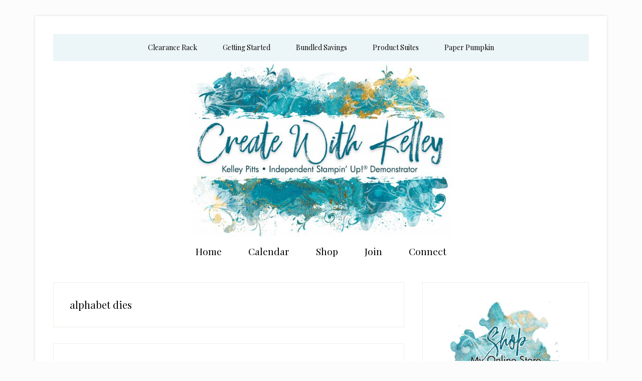

--- FILE ---
content_type: text/html; charset=UTF-8
request_url: https://createwithkelley.com/tag/alphabet-dies/
body_size: 15358
content:
<!DOCTYPE html>
<html lang="en-US">
<head >
<meta charset="UTF-8" />
<meta name="viewport" content="width=device-width, initial-scale=1" />
<meta name='robots' content='index, follow, max-image-preview:large, max-snippet:-1, max-video-preview:-1' />

<!-- Social Warfare v4.5.6 https://warfareplugins.com - BEGINNING OF OUTPUT -->
<style>
	@font-face {
		font-family: "sw-icon-font";
		src:url("https://createwithkelley.com/wp-content/plugins/social-warfare/assets/fonts/sw-icon-font.eot?ver=4.5.6");
		src:url("https://createwithkelley.com/wp-content/plugins/social-warfare/assets/fonts/sw-icon-font.eot?ver=4.5.6#iefix") format("embedded-opentype"),
		url("https://createwithkelley.com/wp-content/plugins/social-warfare/assets/fonts/sw-icon-font.woff?ver=4.5.6") format("woff"),
		url("https://createwithkelley.com/wp-content/plugins/social-warfare/assets/fonts/sw-icon-font.ttf?ver=4.5.6") format("truetype"),
		url("https://createwithkelley.com/wp-content/plugins/social-warfare/assets/fonts/sw-icon-font.svg?ver=4.5.6#1445203416") format("svg");
		font-weight: normal;
		font-style: normal;
		font-display:block;
	}
</style>
<!-- Social Warfare v4.5.6 https://warfareplugins.com - END OF OUTPUT -->


	<!-- This site is optimized with the Yoast SEO plugin v26.7 - https://yoast.com/wordpress/plugins/seo/ -->
	<title>alphabet dies Archives - CreateWithKelley - Kelley Pitts, Stampin&#039; Up! Demonstrator</title>
	<link rel="canonical" href="https://createwithkelley.com/tag/alphabet-dies/" />
	<meta property="og:locale" content="en_US" />
	<meta property="og:type" content="article" />
	<meta property="og:title" content="alphabet dies Archives - CreateWithKelley - Kelley Pitts, Stampin&#039; Up! Demonstrator" />
	<meta property="og:url" content="https://createwithkelley.com/tag/alphabet-dies/" />
	<meta property="og:site_name" content="CreateWithKelley - Kelley Pitts, Stampin&#039; Up! Demonstrator" />
	<meta property="og:image" content="https://createwithkelley.com/wp-content/uploads/2019/06/HeaderFinal-700x482.jpg" />
	<meta property="og:image:width" content="700" />
	<meta property="og:image:height" content="482" />
	<meta property="og:image:type" content="image/jpeg" />
	<meta name="twitter:card" content="summary_large_image" />
	<script type="application/ld+json" class="yoast-schema-graph">{"@context":"https://schema.org","@graph":[{"@type":"CollectionPage","@id":"https://createwithkelley.com/tag/alphabet-dies/","url":"https://createwithkelley.com/tag/alphabet-dies/","name":"alphabet dies Archives - CreateWithKelley - Kelley Pitts, Stampin&#039; Up! Demonstrator","isPartOf":{"@id":"https://createwithkelley.com/#website"},"primaryImageOfPage":{"@id":"https://createwithkelley.com/tag/alphabet-dies/#primaryimage"},"image":{"@id":"https://createwithkelley.com/tag/alphabet-dies/#primaryimage"},"thumbnailUrl":"https://createwithkelley.com/wp-content/uploads/2024/09/Stampin-Up®-Potions-Spells-CWK-Card-1-t.jpeg","breadcrumb":{"@id":"https://createwithkelley.com/tag/alphabet-dies/#breadcrumb"},"inLanguage":"en-US"},{"@type":"ImageObject","inLanguage":"en-US","@id":"https://createwithkelley.com/tag/alphabet-dies/#primaryimage","url":"https://createwithkelley.com/wp-content/uploads/2024/09/Stampin-Up®-Potions-Spells-CWK-Card-1-t.jpeg","contentUrl":"https://createwithkelley.com/wp-content/uploads/2024/09/Stampin-Up®-Potions-Spells-CWK-Card-1-t.jpeg","width":900,"height":900},{"@type":"BreadcrumbList","@id":"https://createwithkelley.com/tag/alphabet-dies/#breadcrumb","itemListElement":[{"@type":"ListItem","position":1,"name":"Home","item":"https://createwithkelley.com/"},{"@type":"ListItem","position":2,"name":"alphabet dies"}]},{"@type":"WebSite","@id":"https://createwithkelley.com/#website","url":"https://createwithkelley.com/","name":"CreateWithKelley - Kelley Pitts, Stampin&#039; Up! Demonstrator","description":"As a Stampin&#039; Up! independent demonstrator since 2005, I thoroughly enjoy stamping! I love designing and creating cards, projects and gifts for friends, family and customers. My goal of discovering multiple ways to share the creative process, samples and techniques to inspire YOU is a FUN challenge!","potentialAction":[{"@type":"SearchAction","target":{"@type":"EntryPoint","urlTemplate":"https://createwithkelley.com/?s={search_term_string}"},"query-input":{"@type":"PropertyValueSpecification","valueRequired":true,"valueName":"search_term_string"}}],"inLanguage":"en-US"}]}</script>
	<!-- / Yoast SEO plugin. -->


<link rel='dns-prefetch' href='//fonts.googleapis.com' />
<link rel="alternate" type="application/rss+xml" title="CreateWithKelley - Kelley Pitts, Stampin&#039; Up! Demonstrator &raquo; Feed" href="https://createwithkelley.com/feed/" />
<link rel="alternate" type="application/rss+xml" title="CreateWithKelley - Kelley Pitts, Stampin&#039; Up! Demonstrator &raquo; Comments Feed" href="https://createwithkelley.com/comments/feed/" />
<link rel="alternate" type="application/rss+xml" title="CreateWithKelley - Kelley Pitts, Stampin&#039; Up! Demonstrator &raquo; alphabet dies Tag Feed" href="https://createwithkelley.com/tag/alphabet-dies/feed/" />
<style id='wp-img-auto-sizes-contain-inline-css' type='text/css'>
img:is([sizes=auto i],[sizes^="auto," i]){contain-intrinsic-size:3000px 1500px}
/*# sourceURL=wp-img-auto-sizes-contain-inline-css */
</style>
<link rel='stylesheet' id='social-warfare-block-css-css' href='https://createwithkelley.com/wp-content/plugins/social-warfare/assets/js/post-editor/dist/blocks.style.build.css?ver=6.9' type='text/css' media='all' />
<link rel='stylesheet' id='lifestyle-pro-css' href='https://createwithkelley.com/wp-content/themes/lifestyle-pro/style.css?ver=3.2.4' type='text/css' media='all' />
<style id='lifestyle-pro-inline-css' type='text/css'>


		a,
		.archive-pagination li a:focus,
		.archive-pagination li a:hover,
		.archive-pagination li.active a,
		.entry-title a:focus,
		.entry-title a:hover {
			color: #098199;
		}

		@media only screen and (max-width: 800px) {
			.menu-toggle:focus,
			.menu-toggle:hover,
			.sub-menu-toggle:focus,
			.sub-menu-toggle:hover {
				color: #098199;
			}
		}

		

		button,
		input[type="button"],
		input[type="reset"],
		input[type="submit"],
		.button,
		.entry-content .button,
		.lifestyle-pro-home .content .widget-title,
		.nav-secondary,
		.site-footer,
		.site-header {
			background-color: #fccd83;
			color: #000000;
		}

		.site-description,
		.site-footer a,
		.site-header .menu-toggle,
		.site-header .sub-menu-toggle,
		.site-header .widget-area a,
		.site-header .widget-area,
		.site-header .widget-title,
		.site-title a,
		.site-title a:focus,
		.site-title a:hover {
			color: #000000;
		}

		.site-footer a:focus,
		.site-footer a:hover,
		.site-header .menu-toggle:focus,
		.site-header .menu-toggle:hover,
		.site-header .sub-menu-toggle:focus,
		.site-header .sub-menu-toggle:hover {
			color: #464646;
		}

		@media only screen and (max-width: 767px) {

			.site-header .genesis-nav-menu .current-menu-item > a,
			.site-header .genesis-responsive-menu .sub-menu a {
				color: #000000;
			}

			.site-header .genesis-responsive-menu a:focus,
			.site-header .genesis-responsive-menu a:hover,
			.site-header .genesis-responsive-menu .current-menu-item > a:hover,
			.site-header .genesis-responsive-menu .sub-menu a:focus,
			.site-header .genesis-responsive-menu .sub-menu a:hover {
				color: #464646;
			}
		}

		
/*# sourceURL=lifestyle-pro-inline-css */
</style>
<style id='wp-emoji-styles-inline-css' type='text/css'>

	img.wp-smiley, img.emoji {
		display: inline !important;
		border: none !important;
		box-shadow: none !important;
		height: 1em !important;
		width: 1em !important;
		margin: 0 0.07em !important;
		vertical-align: -0.1em !important;
		background: none !important;
		padding: 0 !important;
	}
/*# sourceURL=wp-emoji-styles-inline-css */
</style>
<style id='wp-block-library-inline-css' type='text/css'>
:root{--wp-block-synced-color:#7a00df;--wp-block-synced-color--rgb:122,0,223;--wp-bound-block-color:var(--wp-block-synced-color);--wp-editor-canvas-background:#ddd;--wp-admin-theme-color:#007cba;--wp-admin-theme-color--rgb:0,124,186;--wp-admin-theme-color-darker-10:#006ba1;--wp-admin-theme-color-darker-10--rgb:0,107,160.5;--wp-admin-theme-color-darker-20:#005a87;--wp-admin-theme-color-darker-20--rgb:0,90,135;--wp-admin-border-width-focus:2px}@media (min-resolution:192dpi){:root{--wp-admin-border-width-focus:1.5px}}.wp-element-button{cursor:pointer}:root .has-very-light-gray-background-color{background-color:#eee}:root .has-very-dark-gray-background-color{background-color:#313131}:root .has-very-light-gray-color{color:#eee}:root .has-very-dark-gray-color{color:#313131}:root .has-vivid-green-cyan-to-vivid-cyan-blue-gradient-background{background:linear-gradient(135deg,#00d084,#0693e3)}:root .has-purple-crush-gradient-background{background:linear-gradient(135deg,#34e2e4,#4721fb 50%,#ab1dfe)}:root .has-hazy-dawn-gradient-background{background:linear-gradient(135deg,#faaca8,#dad0ec)}:root .has-subdued-olive-gradient-background{background:linear-gradient(135deg,#fafae1,#67a671)}:root .has-atomic-cream-gradient-background{background:linear-gradient(135deg,#fdd79a,#004a59)}:root .has-nightshade-gradient-background{background:linear-gradient(135deg,#330968,#31cdcf)}:root .has-midnight-gradient-background{background:linear-gradient(135deg,#020381,#2874fc)}:root{--wp--preset--font-size--normal:16px;--wp--preset--font-size--huge:42px}.has-regular-font-size{font-size:1em}.has-larger-font-size{font-size:2.625em}.has-normal-font-size{font-size:var(--wp--preset--font-size--normal)}.has-huge-font-size{font-size:var(--wp--preset--font-size--huge)}.has-text-align-center{text-align:center}.has-text-align-left{text-align:left}.has-text-align-right{text-align:right}.has-fit-text{white-space:nowrap!important}#end-resizable-editor-section{display:none}.aligncenter{clear:both}.items-justified-left{justify-content:flex-start}.items-justified-center{justify-content:center}.items-justified-right{justify-content:flex-end}.items-justified-space-between{justify-content:space-between}.screen-reader-text{border:0;clip-path:inset(50%);height:1px;margin:-1px;overflow:hidden;padding:0;position:absolute;width:1px;word-wrap:normal!important}.screen-reader-text:focus{background-color:#ddd;clip-path:none;color:#444;display:block;font-size:1em;height:auto;left:5px;line-height:normal;padding:15px 23px 14px;text-decoration:none;top:5px;width:auto;z-index:100000}html :where(.has-border-color){border-style:solid}html :where([style*=border-top-color]){border-top-style:solid}html :where([style*=border-right-color]){border-right-style:solid}html :where([style*=border-bottom-color]){border-bottom-style:solid}html :where([style*=border-left-color]){border-left-style:solid}html :where([style*=border-width]){border-style:solid}html :where([style*=border-top-width]){border-top-style:solid}html :where([style*=border-right-width]){border-right-style:solid}html :where([style*=border-bottom-width]){border-bottom-style:solid}html :where([style*=border-left-width]){border-left-style:solid}html :where(img[class*=wp-image-]){height:auto;max-width:100%}:where(figure){margin:0 0 1em}html :where(.is-position-sticky){--wp-admin--admin-bar--position-offset:var(--wp-admin--admin-bar--height,0px)}@media screen and (max-width:600px){html :where(.is-position-sticky){--wp-admin--admin-bar--position-offset:0px}}

/*# sourceURL=wp-block-library-inline-css */
</style><style id='global-styles-inline-css' type='text/css'>
:root{--wp--preset--aspect-ratio--square: 1;--wp--preset--aspect-ratio--4-3: 4/3;--wp--preset--aspect-ratio--3-4: 3/4;--wp--preset--aspect-ratio--3-2: 3/2;--wp--preset--aspect-ratio--2-3: 2/3;--wp--preset--aspect-ratio--16-9: 16/9;--wp--preset--aspect-ratio--9-16: 9/16;--wp--preset--color--black: #000000;--wp--preset--color--cyan-bluish-gray: #abb8c3;--wp--preset--color--white: #ffffff;--wp--preset--color--pale-pink: #f78da7;--wp--preset--color--vivid-red: #cf2e2e;--wp--preset--color--luminous-vivid-orange: #ff6900;--wp--preset--color--luminous-vivid-amber: #fcb900;--wp--preset--color--light-green-cyan: #7bdcb5;--wp--preset--color--vivid-green-cyan: #00d084;--wp--preset--color--pale-cyan-blue: #8ed1fc;--wp--preset--color--vivid-cyan-blue: #0693e3;--wp--preset--color--vivid-purple: #9b51e0;--wp--preset--gradient--vivid-cyan-blue-to-vivid-purple: linear-gradient(135deg,rgb(6,147,227) 0%,rgb(155,81,224) 100%);--wp--preset--gradient--light-green-cyan-to-vivid-green-cyan: linear-gradient(135deg,rgb(122,220,180) 0%,rgb(0,208,130) 100%);--wp--preset--gradient--luminous-vivid-amber-to-luminous-vivid-orange: linear-gradient(135deg,rgb(252,185,0) 0%,rgb(255,105,0) 100%);--wp--preset--gradient--luminous-vivid-orange-to-vivid-red: linear-gradient(135deg,rgb(255,105,0) 0%,rgb(207,46,46) 100%);--wp--preset--gradient--very-light-gray-to-cyan-bluish-gray: linear-gradient(135deg,rgb(238,238,238) 0%,rgb(169,184,195) 100%);--wp--preset--gradient--cool-to-warm-spectrum: linear-gradient(135deg,rgb(74,234,220) 0%,rgb(151,120,209) 20%,rgb(207,42,186) 40%,rgb(238,44,130) 60%,rgb(251,105,98) 80%,rgb(254,248,76) 100%);--wp--preset--gradient--blush-light-purple: linear-gradient(135deg,rgb(255,206,236) 0%,rgb(152,150,240) 100%);--wp--preset--gradient--blush-bordeaux: linear-gradient(135deg,rgb(254,205,165) 0%,rgb(254,45,45) 50%,rgb(107,0,62) 100%);--wp--preset--gradient--luminous-dusk: linear-gradient(135deg,rgb(255,203,112) 0%,rgb(199,81,192) 50%,rgb(65,88,208) 100%);--wp--preset--gradient--pale-ocean: linear-gradient(135deg,rgb(255,245,203) 0%,rgb(182,227,212) 50%,rgb(51,167,181) 100%);--wp--preset--gradient--electric-grass: linear-gradient(135deg,rgb(202,248,128) 0%,rgb(113,206,126) 100%);--wp--preset--gradient--midnight: linear-gradient(135deg,rgb(2,3,129) 0%,rgb(40,116,252) 100%);--wp--preset--font-size--small: 13px;--wp--preset--font-size--medium: 20px;--wp--preset--font-size--large: 36px;--wp--preset--font-size--x-large: 42px;--wp--preset--spacing--20: 0.44rem;--wp--preset--spacing--30: 0.67rem;--wp--preset--spacing--40: 1rem;--wp--preset--spacing--50: 1.5rem;--wp--preset--spacing--60: 2.25rem;--wp--preset--spacing--70: 3.38rem;--wp--preset--spacing--80: 5.06rem;--wp--preset--shadow--natural: 6px 6px 9px rgba(0, 0, 0, 0.2);--wp--preset--shadow--deep: 12px 12px 50px rgba(0, 0, 0, 0.4);--wp--preset--shadow--sharp: 6px 6px 0px rgba(0, 0, 0, 0.2);--wp--preset--shadow--outlined: 6px 6px 0px -3px rgb(255, 255, 255), 6px 6px rgb(0, 0, 0);--wp--preset--shadow--crisp: 6px 6px 0px rgb(0, 0, 0);}:where(.is-layout-flex){gap: 0.5em;}:where(.is-layout-grid){gap: 0.5em;}body .is-layout-flex{display: flex;}.is-layout-flex{flex-wrap: wrap;align-items: center;}.is-layout-flex > :is(*, div){margin: 0;}body .is-layout-grid{display: grid;}.is-layout-grid > :is(*, div){margin: 0;}:where(.wp-block-columns.is-layout-flex){gap: 2em;}:where(.wp-block-columns.is-layout-grid){gap: 2em;}:where(.wp-block-post-template.is-layout-flex){gap: 1.25em;}:where(.wp-block-post-template.is-layout-grid){gap: 1.25em;}.has-black-color{color: var(--wp--preset--color--black) !important;}.has-cyan-bluish-gray-color{color: var(--wp--preset--color--cyan-bluish-gray) !important;}.has-white-color{color: var(--wp--preset--color--white) !important;}.has-pale-pink-color{color: var(--wp--preset--color--pale-pink) !important;}.has-vivid-red-color{color: var(--wp--preset--color--vivid-red) !important;}.has-luminous-vivid-orange-color{color: var(--wp--preset--color--luminous-vivid-orange) !important;}.has-luminous-vivid-amber-color{color: var(--wp--preset--color--luminous-vivid-amber) !important;}.has-light-green-cyan-color{color: var(--wp--preset--color--light-green-cyan) !important;}.has-vivid-green-cyan-color{color: var(--wp--preset--color--vivid-green-cyan) !important;}.has-pale-cyan-blue-color{color: var(--wp--preset--color--pale-cyan-blue) !important;}.has-vivid-cyan-blue-color{color: var(--wp--preset--color--vivid-cyan-blue) !important;}.has-vivid-purple-color{color: var(--wp--preset--color--vivid-purple) !important;}.has-black-background-color{background-color: var(--wp--preset--color--black) !important;}.has-cyan-bluish-gray-background-color{background-color: var(--wp--preset--color--cyan-bluish-gray) !important;}.has-white-background-color{background-color: var(--wp--preset--color--white) !important;}.has-pale-pink-background-color{background-color: var(--wp--preset--color--pale-pink) !important;}.has-vivid-red-background-color{background-color: var(--wp--preset--color--vivid-red) !important;}.has-luminous-vivid-orange-background-color{background-color: var(--wp--preset--color--luminous-vivid-orange) !important;}.has-luminous-vivid-amber-background-color{background-color: var(--wp--preset--color--luminous-vivid-amber) !important;}.has-light-green-cyan-background-color{background-color: var(--wp--preset--color--light-green-cyan) !important;}.has-vivid-green-cyan-background-color{background-color: var(--wp--preset--color--vivid-green-cyan) !important;}.has-pale-cyan-blue-background-color{background-color: var(--wp--preset--color--pale-cyan-blue) !important;}.has-vivid-cyan-blue-background-color{background-color: var(--wp--preset--color--vivid-cyan-blue) !important;}.has-vivid-purple-background-color{background-color: var(--wp--preset--color--vivid-purple) !important;}.has-black-border-color{border-color: var(--wp--preset--color--black) !important;}.has-cyan-bluish-gray-border-color{border-color: var(--wp--preset--color--cyan-bluish-gray) !important;}.has-white-border-color{border-color: var(--wp--preset--color--white) !important;}.has-pale-pink-border-color{border-color: var(--wp--preset--color--pale-pink) !important;}.has-vivid-red-border-color{border-color: var(--wp--preset--color--vivid-red) !important;}.has-luminous-vivid-orange-border-color{border-color: var(--wp--preset--color--luminous-vivid-orange) !important;}.has-luminous-vivid-amber-border-color{border-color: var(--wp--preset--color--luminous-vivid-amber) !important;}.has-light-green-cyan-border-color{border-color: var(--wp--preset--color--light-green-cyan) !important;}.has-vivid-green-cyan-border-color{border-color: var(--wp--preset--color--vivid-green-cyan) !important;}.has-pale-cyan-blue-border-color{border-color: var(--wp--preset--color--pale-cyan-blue) !important;}.has-vivid-cyan-blue-border-color{border-color: var(--wp--preset--color--vivid-cyan-blue) !important;}.has-vivid-purple-border-color{border-color: var(--wp--preset--color--vivid-purple) !important;}.has-vivid-cyan-blue-to-vivid-purple-gradient-background{background: var(--wp--preset--gradient--vivid-cyan-blue-to-vivid-purple) !important;}.has-light-green-cyan-to-vivid-green-cyan-gradient-background{background: var(--wp--preset--gradient--light-green-cyan-to-vivid-green-cyan) !important;}.has-luminous-vivid-amber-to-luminous-vivid-orange-gradient-background{background: var(--wp--preset--gradient--luminous-vivid-amber-to-luminous-vivid-orange) !important;}.has-luminous-vivid-orange-to-vivid-red-gradient-background{background: var(--wp--preset--gradient--luminous-vivid-orange-to-vivid-red) !important;}.has-very-light-gray-to-cyan-bluish-gray-gradient-background{background: var(--wp--preset--gradient--very-light-gray-to-cyan-bluish-gray) !important;}.has-cool-to-warm-spectrum-gradient-background{background: var(--wp--preset--gradient--cool-to-warm-spectrum) !important;}.has-blush-light-purple-gradient-background{background: var(--wp--preset--gradient--blush-light-purple) !important;}.has-blush-bordeaux-gradient-background{background: var(--wp--preset--gradient--blush-bordeaux) !important;}.has-luminous-dusk-gradient-background{background: var(--wp--preset--gradient--luminous-dusk) !important;}.has-pale-ocean-gradient-background{background: var(--wp--preset--gradient--pale-ocean) !important;}.has-electric-grass-gradient-background{background: var(--wp--preset--gradient--electric-grass) !important;}.has-midnight-gradient-background{background: var(--wp--preset--gradient--midnight) !important;}.has-small-font-size{font-size: var(--wp--preset--font-size--small) !important;}.has-medium-font-size{font-size: var(--wp--preset--font-size--medium) !important;}.has-large-font-size{font-size: var(--wp--preset--font-size--large) !important;}.has-x-large-font-size{font-size: var(--wp--preset--font-size--x-large) !important;}
/*# sourceURL=global-styles-inline-css */
</style>

<style id='classic-theme-styles-inline-css' type='text/css'>
/*! This file is auto-generated */
.wp-block-button__link{color:#fff;background-color:#32373c;border-radius:9999px;box-shadow:none;text-decoration:none;padding:calc(.667em + 2px) calc(1.333em + 2px);font-size:1.125em}.wp-block-file__button{background:#32373c;color:#fff;text-decoration:none}
/*# sourceURL=/wp-includes/css/classic-themes.min.css */
</style>
<link rel='stylesheet' id='ppress-frontend-css' href='https://createwithkelley.com/wp-content/plugins/wp-user-avatar/assets/css/frontend.min.css?ver=4.16.8' type='text/css' media='all' />
<link rel='stylesheet' id='ppress-flatpickr-css' href='https://createwithkelley.com/wp-content/plugins/wp-user-avatar/assets/flatpickr/flatpickr.min.css?ver=4.16.8' type='text/css' media='all' />
<link rel='stylesheet' id='ppress-select2-css' href='https://createwithkelley.com/wp-content/plugins/wp-user-avatar/assets/select2/select2.min.css?ver=6.9' type='text/css' media='all' />
<link rel='stylesheet' id='social_warfare-css' href='https://createwithkelley.com/wp-content/plugins/social-warfare/assets/css/style.min.css?ver=4.5.6' type='text/css' media='all' />
<link rel='stylesheet' id='dashicons-css' href='https://createwithkelley.com/wp-includes/css/dashicons.min.css?ver=6.9' type='text/css' media='all' />
<link rel='stylesheet' id='google-fonts-css' href='//fonts.googleapis.com/css?family=Droid+Sans%3A400%2C700%7CRoboto+Slab%3A400%2C300%2C700&#038;ver=3.2.4' type='text/css' media='all' />
<link rel='stylesheet' id='simple-social-icons-font-css' href='https://createwithkelley.com/wp-content/plugins/simple-social-icons/css/style.css?ver=4.0.0' type='text/css' media='all' />
<link rel='stylesheet' id='boxzilla-css' href='https://createwithkelley.com/wp-content/plugins/boxzilla/assets/css/styles.css?ver=3.4.5' type='text/css' media='all' />
<script type="text/javascript" src="https://createwithkelley.com/wp-includes/js/jquery/jquery.min.js?ver=3.7.1" id="jquery-core-js"></script>
<script type="text/javascript" src="https://createwithkelley.com/wp-includes/js/jquery/jquery-migrate.min.js?ver=3.4.1" id="jquery-migrate-js"></script>
<script type="text/javascript" src="https://createwithkelley.com/wp-content/plugins/wp-user-avatar/assets/flatpickr/flatpickr.min.js?ver=4.16.8" id="ppress-flatpickr-js"></script>
<script type="text/javascript" src="https://createwithkelley.com/wp-content/plugins/wp-user-avatar/assets/select2/select2.min.js?ver=4.16.8" id="ppress-select2-js"></script>
<link rel="https://api.w.org/" href="https://createwithkelley.com/wp-json/" /><link rel="alternate" title="JSON" type="application/json" href="https://createwithkelley.com/wp-json/wp/v2/tags/591" /><link rel="EditURI" type="application/rsd+xml" title="RSD" href="https://createwithkelley.com/xmlrpc.php?rsd" />
<meta name="generator" content="WordPress 6.9" />
	<link rel="preconnect" href="https://fonts.googleapis.com">
	<link rel="preconnect" href="https://fonts.gstatic.com">
	<link href='https://fonts.googleapis.com/css2?display=swap&family=Lato:wght@300&family=Playfair+Display' rel='stylesheet'><link rel="pingback" href="https://createwithkelley.com/xmlrpc.php" />
<style type="text/css">.site-title a { background: url(https://createwithkelley.com/wp-content/uploads/2019/06/cropped-HeaderFinal-3.jpg) no-repeat !important; }</style>
<style type="text/css" id="custom-background-css">
body.custom-background { background-color: #fcfcfc; }
</style>
	<script>(()=>{var o=[],i={};["on","off","toggle","show"].forEach((l=>{i[l]=function(){o.push([l,arguments])}})),window.Boxzilla=i,window.boxzilla_queue=o})();</script><link rel="icon" href="https://createwithkelley.com/wp-content/uploads/2019/06/cropped-favicon-32x32.jpg" sizes="32x32" />
<link rel="icon" href="https://createwithkelley.com/wp-content/uploads/2019/06/cropped-favicon-192x192.jpg" sizes="192x192" />
<link rel="apple-touch-icon" href="https://createwithkelley.com/wp-content/uploads/2019/06/cropped-favicon-180x180.jpg" />
<meta name="msapplication-TileImage" content="https://createwithkelley.com/wp-content/uploads/2019/06/cropped-favicon-270x270.jpg" />
		<style type="text/css" id="wp-custom-css">
			header.site-header {
    background: none;
}
.nav-primary {
	background-color: white;
}
img.entry-image.attachment-post {
    display: none;
}
.header-image .title-area {
	padding: 0;
}

.header-image .site-title a {
	background-size: contain !important;
	float: left;
	min-height: 350px;
	width: 100%;
}
header.site-header {
    padding: 0;
}


ul.menu.genesis-nav-menu.menu-secondary.js-superfish.sf-js-enabled.sf-arrows {
    background-color: #ffffff;
}

li.menu-item.menu-item-type-custom.menu-item-object-custom.menu-item a span {
    color: #000000;
}
.genesis-nav-menu a {
	color: #000000;
	display: block;
	padding: 20px 24px;
	position: relative;
	text-decoration: none;
}

.genesis-nav-menu li > a:focus,
.genesis-nav-menu li > a:hover,
.genesis-nav-menu a:focus,
.genesis-nav-menu a:hover,
.genesis-nav-menu .current-menu-item > a,
.site-header .genesis-nav-menu .current-menu-item > a {
	background-color: #fff;
	color: #000000;
}

.nav-primary {
    text-align: center;
}
.nav-secondary {
    text-align: center;
}
ul.menu.genesis-nav-menu.menu-secondary.js-superfish.sf-js-enabled.sf-arrows {
    font-family: Playfair Display;
	font-size: 1.2em;
    font-weight: normal;
}
ul.menu.genesis-nav-menu.menu-primary.js-superfish.sf-js-enabled.sf-arrows {
    font-family: Playfair Display;
	Background: #ecf5f7;
}
footer.site-footer {
    background-color: #ffffff;
}		</style>
			<style id="egf-frontend-styles" type="text/css">
		p {color: #383838;font-family: 'Lato', sans-serif;font-style: normal;font-weight: 300;} h1 {color: #000000;font-family: 'Playfair Display', sans-serif;font-style: normal;font-weight: 400;text-decoration: none;text-transform: none;} h2 {font-family: 'Playfair Display', sans-serif;font-style: normal;font-weight: 400;} h3 {font-family: 'Playfair Display', sans-serif;font-style: normal;font-weight: 400;} h4 {font-family: 'Playfair Display', sans-serif;font-style: normal;font-weight: 400;} h5 {font-family: 'Playfair Display', sans-serif;font-style: normal;font-weight: 400;} h6 {font-family: 'Playfair Display', sans-serif;font-style: normal;font-weight: 400;} 	</style>
	</head>
<body class="archive tag tag-alphabet-dies tag-591 custom-background wp-theme-genesis wp-child-theme-lifestyle-pro custom-header header-image header-full-width content-sidebar genesis-breadcrumbs-hidden genesis-footer-widgets-hidden"><div class="site-container"><ul class="genesis-skip-link"><li><a href="#genesis-nav-secondary" class="screen-reader-shortcut"> Skip to secondary menu</a></li><li><a href="#genesis-content" class="screen-reader-shortcut"> Skip to main content</a></li><li><a href="#genesis-sidebar-primary" class="screen-reader-shortcut"> Skip to primary sidebar</a></li></ul><div class="site-container-wrap"><nav class="nav-primary" aria-label="Main" id="genesis-nav-primary"><div class="wrap"><ul id="menu-su-categories" class="menu genesis-nav-menu menu-primary js-superfish"><li id="menu-item-953" class="menu-item menu-item-type-custom menu-item-object-custom menu-item-953"><a target="_blank" href="https://www.stampinup.com/categories/specials/last-chance-products?demoid=100154"><span >Clearance Rack</span></a></li>
<li id="menu-item-954" class="menu-item menu-item-type-custom menu-item-object-custom menu-item-954"><a target="_blank" href="https://www.stampinup.com/categories/shop-products/shop-by/getting-started?demoid=100154"><span >Getting Started</span></a></li>
<li id="menu-item-956" class="menu-item menu-item-type-custom menu-item-object-custom menu-item-956"><a target="_blank" href="https://www.stampinup.com/categories/shop-products/featured-products/bundled-savings?demoid=100154"><span >Bundled Savings</span></a></li>
<li id="menu-item-955" class="menu-item menu-item-type-custom menu-item-object-custom menu-item-955"><a target="_blank" href="https://www.stampinup.com/categories/shop-products/featured-products/product-suites?demoid=100154"><span >Product Suites</span></a></li>
<li id="menu-item-957" class="menu-item menu-item-type-custom menu-item-object-custom menu-item-957"><a target="_blank" href="https://www.stampinup.com/categories/shop-products/other-products/kits-paper-pumpkin?demoid=100154"><span >Paper Pumpkin</span></a></li>
</ul></div></nav><header class="site-header"><div class="wrap"><div class="title-area"><p class="site-title"><a href="https://createwithkelley.com/">CreateWithKelley - Kelley Pitts, Stampin&#039; Up! Demonstrator</a></p><p class="site-description">As a Stampin&#039; Up! independent demonstrator since 2005, I thoroughly enjoy stamping! I love designing and creating cards, projects and gifts for friends, family and customers. My goal of discovering multiple ways to share the creative process, samples and techniques to inspire YOU is a FUN challenge!</p></div></div></header><nav class="nav-secondary" aria-label="Secondary" id="genesis-nav-secondary"><div class="wrap"><ul id="menu-main" class="menu genesis-nav-menu menu-secondary js-superfish"><li id="menu-item-867" class="menu-item menu-item-type-custom menu-item-object-custom menu-item-867"><a href="/"><span >Home</span></a></li>
<li id="menu-item-1036" class="menu-item menu-item-type-custom menu-item-object-custom menu-item-has-children menu-item-1036"><a href="#"><span >Calendar</span></a>
<ul class="sub-menu">
	<li id="menu-item-750" class="menu-item menu-item-type-custom menu-item-object-custom menu-item-750"><a target="_blank" href="https://kelleypitts.stampinup.net/#pwp_published_events_widget_section"><span >Event Calendar</span></a></li>
	<li id="menu-item-1043" class="menu-item menu-item-type-post_type menu-item-object-page menu-item-1043"><a href="https://createwithkelley.com/event-descriptions/"><span >Event Descriptions</span></a></li>
</ul>
</li>
<li id="menu-item-1033" class="menu-item menu-item-type-custom menu-item-object-custom menu-item-has-children menu-item-1033"><a href="#"><span >Shop</span></a>
<ul class="sub-menu">
	<li id="menu-item-725" class="menu-item menu-item-type-custom menu-item-object-custom menu-item-725"><a target="_blank" href="https://www.stampinup.com?demoid=100154"><span >Shop My Online Store</span></a></li>
	<li id="menu-item-1034" class="menu-item menu-item-type-custom menu-item-object-custom menu-item-1034"><a target="_blank" href="https://www.stampinup.com/categories/shop-products/other-products/kits-paper-pumpkin?demoid=100154"><span >Paper Pumpkin</span></a></li>
	<li id="menu-item-726" class="menu-item menu-item-type-custom menu-item-object-custom menu-item-726"><a target="_blank" href="https://kelleypitts.stampinup.net/special"><span >Current Specials</span></a></li>
	<li id="menu-item-1035" class="menu-item menu-item-type-custom menu-item-object-custom menu-item-1035"><a target="_blank" href="https://www.stampinup.com/categories/specials/last-chance-products?demoid=100154"><span >Clearance Rack</span></a></li>
</ul>
</li>
<li id="menu-item-1037" class="menu-item menu-item-type-custom menu-item-object-custom menu-item-has-children menu-item-1037"><a href="#"><span >Join</span></a>
<ul class="sub-menu">
	<li id="menu-item-727" class="menu-item menu-item-type-custom menu-item-object-custom menu-item-727"><a target="_blank" href="https://kelleypitts.stampinup.net/join_now"><span >Demonstrator Benefits</span></a></li>
	<li id="menu-item-728" class="menu-item menu-item-type-custom menu-item-object-custom menu-item-728"><a target="_blank" href="https://ida.stampinup.com/?demoid=100154"><span >Sign Up Online!</span></a></li>
</ul>
</li>
<li id="menu-item-1038" class="menu-item menu-item-type-custom menu-item-object-custom menu-item-has-children menu-item-1038"><a href="#"><span >Connect</span></a>
<ul class="sub-menu">
	<li id="menu-item-1044" class="menu-item menu-item-type-post_type menu-item-object-page menu-item-1044"><a href="https://createwithkelley.com/about-me/"><span >About Me</span></a></li>
	<li id="menu-item-866" class="menu-item menu-item-type-post_type menu-item-object-page menu-item-866"><a href="https://createwithkelley.com/contact/"><span >Contact Me</span></a></li>
</ul>
</li>
</ul></div></nav><div class="site-inner"><div class="content-sidebar-wrap"><main class="content" id="genesis-content"><div class="archive-description taxonomy-archive-description taxonomy-description"><h1 class="archive-title">alphabet dies</h1></div><article class="post-3781 post type-post status-publish format-standard has-post-thumbnail category-cardmaking category-creativity category-halloween category-papercrafting category-stampin-up category-techniques tag-alphabet-a-la-mode tag-alphabet-dies tag-halloween tag-halloween-2024 tag-halloween-cards tag-halloween-treat-box tag-halloween-treat-pouch tag-potions-spells tag-potions-and-spells tag-stampin-up tag-techniques entry" aria-label="Stampin&#8217; Up!® Potions &#038; Spells Bundle: CWK Card #1"><header class="entry-header"><h2 class="entry-title"><a class="entry-title-link" rel="bookmark" href="https://createwithkelley.com/stampin-up-potions-spells-bundle-cwk-card-1/">Stampin&#8217; Up!® Potions &#038; Spells Bundle: CWK Card #1</a></h2>
<p class="entry-meta"><time class="entry-time">September 7, 2024</time> <span class="entry-comments-link"><a href="https://createwithkelley.com/stampin-up-potions-spells-bundle-cwk-card-1/#respond">Leave a Comment</a></span> </p></header><div class="entry-content"><a class="entry-image-link" href="https://createwithkelley.com/stampin-up-potions-spells-bundle-cwk-card-1/" aria-hidden="true" tabindex="-1"><img width="300" height="300" src="https://createwithkelley.com/wp-content/uploads/2024/09/Stampin-Up®-Potions-Spells-CWK-Card-1-t-300x300.jpeg" class="alignleft post-image entry-image" alt="" decoding="async" srcset="https://createwithkelley.com/wp-content/uploads/2024/09/Stampin-Up®-Potions-Spells-CWK-Card-1-t-300x300.jpeg 300w, https://createwithkelley.com/wp-content/uploads/2024/09/Stampin-Up®-Potions-Spells-CWK-Card-1-t-150x150.jpeg 150w, https://createwithkelley.com/wp-content/uploads/2024/09/Stampin-Up®-Potions-Spells-CWK-Card-1-t-768x768.jpeg 768w, https://createwithkelley.com/wp-content/uploads/2024/09/Stampin-Up®-Potions-Spells-CWK-Card-1-t.jpeg 900w" sizes="(max-width: 300px) 100vw, 300px" /></a><p>Stampin&#8217; Up!® Potions &amp; Spells Bundle: CWK Card #1 You&#8217;ll love my previous post with fun pics from the Potions Party on August 24th here at this link! Once you fall in love with all the cards and decide to make them yourself, you can find individual blog posts for each card/project. This card shows [&hellip;]</p>
</div><footer class="entry-footer"><p class="entry-meta"><span class="entry-categories">Filed Under: <a href="https://createwithkelley.com/category/cardmaking/" rel="category tag">Cardmaking</a>, <a href="https://createwithkelley.com/category/creativity/" rel="category tag">Creativity</a>, <a href="https://createwithkelley.com/category/halloween/" rel="category tag">Halloween</a>, <a href="https://createwithkelley.com/category/papercrafting/" rel="category tag">Papercrafting</a>, <a href="https://createwithkelley.com/category/stampin-up/" rel="category tag">Stampin' Up!</a>, <a href="https://createwithkelley.com/category/techniques/" rel="category tag">Techniques</a></span> <span class="entry-tags">Tagged With: <a href="https://createwithkelley.com/tag/alphabet-a-la-mode/" rel="tag">alphabet a la mode</a>, <a href="https://createwithkelley.com/tag/alphabet-dies/" rel="tag">alphabet dies</a>, <a href="https://createwithkelley.com/tag/halloween/" rel="tag">Halloween</a>, <a href="https://createwithkelley.com/tag/halloween-2024/" rel="tag">Halloween 2024</a>, <a href="https://createwithkelley.com/tag/halloween-cards/" rel="tag">Halloween cards</a>, <a href="https://createwithkelley.com/tag/halloween-treat-box/" rel="tag">Halloween treat box</a>, <a href="https://createwithkelley.com/tag/halloween-treat-pouch/" rel="tag">Halloween treat pouch</a>, <a href="https://createwithkelley.com/tag/potions-spells/" rel="tag">potions &amp; spells</a>, <a href="https://createwithkelley.com/tag/potions-and-spells/" rel="tag">potions and spells</a>, <a href="https://createwithkelley.com/tag/stampin-up/" rel="tag">stampin' up!</a>, <a href="https://createwithkelley.com/tag/techniques/" rel="tag">techniques</a></span></p></footer></article><article class="post-3464 post type-post status-publish format-standard has-post-thumbnail category-cardmaking category-christmas category-creativity category-fun-folds category-papercrafting category-stampin-up category-techniques category-template category-tutorial tag-alphabet-a-la-mode tag-alphabet-dies tag-blueberry-bushel tag-christmas tag-diecut tag-granny-apple-green tag-lemon-lime-twist tag-merry-bright tag-merry-and-bright tag-merry-bold-bright tag-merry-bold-and-bright tag-nested-essentials entry" aria-label="CWK features Stampin&#8217; Up! Merry Bold &#038; Bright with Alphabet and hexagon dies"><header class="entry-header"><h2 class="entry-title"><a class="entry-title-link" rel="bookmark" href="https://createwithkelley.com/cwk-features-stampin-up-merry-bold-bright-with-alphabet-and-hexagon-dies/">CWK features Stampin&#8217; Up! Merry Bold &#038; Bright with Alphabet and hexagon dies</a></h2>
<p class="entry-meta"><time class="entry-time">November 18, 2023</time> <span class="entry-comments-link"><a href="https://createwithkelley.com/cwk-features-stampin-up-merry-bold-bright-with-alphabet-and-hexagon-dies/#respond">Leave a Comment</a></span> </p></header><div class="entry-content"><a class="entry-image-link" href="https://createwithkelley.com/cwk-features-stampin-up-merry-bold-bright-with-alphabet-and-hexagon-dies/" aria-hidden="true" tabindex="-1"><img width="300" height="300" src="https://createwithkelley.com/wp-content/uploads/2023/11/Stampin-Up-Merriest-Bold-Bright-with-Alphabet-a-la-mode-in-hexagons-t-1-300x300.jpeg" class="alignleft post-image entry-image" alt="" decoding="async" loading="lazy" srcset="https://createwithkelley.com/wp-content/uploads/2023/11/Stampin-Up-Merriest-Bold-Bright-with-Alphabet-a-la-mode-in-hexagons-t-1-300x300.jpeg 300w, https://createwithkelley.com/wp-content/uploads/2023/11/Stampin-Up-Merriest-Bold-Bright-with-Alphabet-a-la-mode-in-hexagons-t-1-150x150.jpeg 150w, https://createwithkelley.com/wp-content/uploads/2023/11/Stampin-Up-Merriest-Bold-Bright-with-Alphabet-a-la-mode-in-hexagons-t-1-768x768.jpeg 768w, https://createwithkelley.com/wp-content/uploads/2023/11/Stampin-Up-Merriest-Bold-Bright-with-Alphabet-a-la-mode-in-hexagons-t-1.jpeg 900w" sizes="auto, (max-width: 300px) 100vw, 300px" /></a><p>CWK features Stampin&#8217; Up! Merry Bold &amp; Bright with Alphabet and hexagon dies Let’s create this fun kinda &#8220;retro&#8221; looking Christmas card in totally non-traditional colors. This card is half of a &#8220;two-fer&#8221; since it uses the positive space (the actual letters) after diecutting Merry from DSP and using the &#8220;negative&#8221; space on Card #11 [&hellip;]</p>
</div><footer class="entry-footer"><p class="entry-meta"><span class="entry-categories">Filed Under: <a href="https://createwithkelley.com/category/cardmaking/" rel="category tag">Cardmaking</a>, <a href="https://createwithkelley.com/category/christmas/" rel="category tag">Christmas</a>, <a href="https://createwithkelley.com/category/creativity/" rel="category tag">Creativity</a>, <a href="https://createwithkelley.com/category/fun-folds/" rel="category tag">Fun Folds</a>, <a href="https://createwithkelley.com/category/papercrafting/" rel="category tag">Papercrafting</a>, <a href="https://createwithkelley.com/category/stampin-up/" rel="category tag">Stampin' Up!</a>, <a href="https://createwithkelley.com/category/techniques/" rel="category tag">Techniques</a>, <a href="https://createwithkelley.com/category/template/" rel="category tag">Template</a>, <a href="https://createwithkelley.com/category/tutorial/" rel="category tag">Tutorial</a></span> <span class="entry-tags">Tagged With: <a href="https://createwithkelley.com/tag/alphabet-a-la-mode/" rel="tag">alphabet a la mode</a>, <a href="https://createwithkelley.com/tag/alphabet-dies/" rel="tag">alphabet dies</a>, <a href="https://createwithkelley.com/tag/blueberry-bushel/" rel="tag">blueberry bushel</a>, <a href="https://createwithkelley.com/tag/christmas/" rel="tag">Christmas</a>, <a href="https://createwithkelley.com/tag/diecut/" rel="tag">diecut</a>, <a href="https://createwithkelley.com/tag/granny-apple-green/" rel="tag">granny apple green</a>, <a href="https://createwithkelley.com/tag/lemon-lime-twist/" rel="tag">lemon lime twist</a>, <a href="https://createwithkelley.com/tag/merry-bright/" rel="tag">Merry &amp; Bright</a>, <a href="https://createwithkelley.com/tag/merry-and-bright/" rel="tag">merry and bright</a>, <a href="https://createwithkelley.com/tag/merry-bold-bright/" rel="tag">merry bold &amp; bright</a>, <a href="https://createwithkelley.com/tag/merry-bold-and-bright/" rel="tag">merry bold and bright</a>, <a href="https://createwithkelley.com/tag/nested-essentials/" rel="tag">nested essentials</a></span></p></footer></article><article class="post-3238 post type-post status-publish format-standard has-post-thumbnail category-cardmaking category-creativity category-fun-folds category-home-decor category-papercrafting category-stampin-up category-techniques category-template category-tutorial tag-alphabet-a-la-mode tag-alphabet-dies tag-animal-print tag-diecut tag-dsp tag-early-espresso tag-fine-shimmer-gold tag-foam-adhesive-sheet tag-fun-fold tag-gold tag-kylies-international-blog-highlights tag-like-an-animal tag-stampin-up tag-thanks tag-triangle-foldout tag-vote-for-my-card entry" aria-label="Kylie’s International Blog Highlights April 2023: Stampin&#8217; Up! Like An Animal: Triangle Foldout"><header class="entry-header"><h2 class="entry-title"><a class="entry-title-link" rel="bookmark" href="https://createwithkelley.com/kylies-international-blog-highlights-april-2023-stampin-up-like-an-animal-triangle-foldout/">Kylie’s International Blog Highlights April 2023: Stampin&#8217; Up! Like An Animal: Triangle Foldout</a></h2>
<p class="entry-meta"><time class="entry-time">April 3, 2023</time> <span class="entry-comments-link"><a href="https://createwithkelley.com/kylies-international-blog-highlights-april-2023-stampin-up-like-an-animal-triangle-foldout/#comments">18 Comments</a></span> </p></header><div class="entry-content"><a class="entry-image-link" href="https://createwithkelley.com/kylies-international-blog-highlights-april-2023-stampin-up-like-an-animal-triangle-foldout/" aria-hidden="true" tabindex="-1"><img width="300" height="300" src="https://createwithkelley.com/wp-content/uploads/2023/04/Stampin-Up-Like-An-Animal_-Triangle-Foldout-t-300x300.jpeg" class="alignleft post-image entry-image" alt="" decoding="async" loading="lazy" srcset="https://createwithkelley.com/wp-content/uploads/2023/04/Stampin-Up-Like-An-Animal_-Triangle-Foldout-t-300x300.jpeg 300w, https://createwithkelley.com/wp-content/uploads/2023/04/Stampin-Up-Like-An-Animal_-Triangle-Foldout-t-150x150.jpeg 150w, https://createwithkelley.com/wp-content/uploads/2023/04/Stampin-Up-Like-An-Animal_-Triangle-Foldout-t-768x768.jpeg 768w, https://createwithkelley.com/wp-content/uploads/2023/04/Stampin-Up-Like-An-Animal_-Triangle-Foldout-t.jpeg 900w" sizes="auto, (max-width: 300px) 100vw, 300px" /></a><p>Kylie’s International Blog Highlights April 2023: Stampin&#8217; Up! Like An Animal: Triangle Foldout Here&#8217;s the front of the card with everything tucked and folded flat for the envelope. You can see that you need to carefully decide how the small card fits into the triangular pocket before determining where to adhere the lettering. Hopefully this [&hellip;]</p>
</div><footer class="entry-footer"><p class="entry-meta"><span class="entry-categories">Filed Under: <a href="https://createwithkelley.com/category/cardmaking/" rel="category tag">Cardmaking</a>, <a href="https://createwithkelley.com/category/creativity/" rel="category tag">Creativity</a>, <a href="https://createwithkelley.com/category/fun-folds/" rel="category tag">Fun Folds</a>, <a href="https://createwithkelley.com/category/home-decor/" rel="category tag">Home Decor</a>, <a href="https://createwithkelley.com/category/papercrafting/" rel="category tag">Papercrafting</a>, <a href="https://createwithkelley.com/category/stampin-up/" rel="category tag">Stampin' Up!</a>, <a href="https://createwithkelley.com/category/techniques/" rel="category tag">Techniques</a>, <a href="https://createwithkelley.com/category/template/" rel="category tag">Template</a>, <a href="https://createwithkelley.com/category/tutorial/" rel="category tag">Tutorial</a></span> <span class="entry-tags">Tagged With: <a href="https://createwithkelley.com/tag/alphabet-a-la-mode/" rel="tag">alphabet a la mode</a>, <a href="https://createwithkelley.com/tag/alphabet-dies/" rel="tag">alphabet dies</a>, <a href="https://createwithkelley.com/tag/animal-print/" rel="tag">animal print</a>, <a href="https://createwithkelley.com/tag/diecut/" rel="tag">diecut</a>, <a href="https://createwithkelley.com/tag/dsp/" rel="tag">DSP</a>, <a href="https://createwithkelley.com/tag/early-espresso/" rel="tag">early espresso</a>, <a href="https://createwithkelley.com/tag/fine-shimmer-gold/" rel="tag">fine shimmer gold</a>, <a href="https://createwithkelley.com/tag/foam-adhesive-sheet/" rel="tag">foam adhesive sheet</a>, <a href="https://createwithkelley.com/tag/fun-fold/" rel="tag">fun fold</a>, <a href="https://createwithkelley.com/tag/gold/" rel="tag">gold</a>, <a href="https://createwithkelley.com/tag/kylies-international-blog-highlights/" rel="tag">kylie's international blog highlights</a>, <a href="https://createwithkelley.com/tag/like-an-animal/" rel="tag">like an animal</a>, <a href="https://createwithkelley.com/tag/stampin-up/" rel="tag">stampin' up!</a>, <a href="https://createwithkelley.com/tag/thanks/" rel="tag">thanks</a>, <a href="https://createwithkelley.com/tag/triangle-foldout/" rel="tag">triangle foldout</a>, <a href="https://createwithkelley.com/tag/vote-for-my-card/" rel="tag">vote for my card</a></span></p></footer></article></main><aside class="sidebar sidebar-primary widget-area" role="complementary" aria-label="Primary Sidebar" id="genesis-sidebar-primary"><h2 class="genesis-sidebar-title screen-reader-text">Primary Sidebar</h2><section id="widget_sp_image-3" class="widget widget_sp_image"><div class="widget-wrap"><a href="https://www.stampinup.com?demoid=100154" target="_blank" class="widget_sp_image-image-link"><img width="400" height="297" class="attachment-full aligncenter" style="max-width: 100%;" srcset="https://createwithkelley.com/wp-content/uploads/2019/06/Shop.jpg 400w, https://createwithkelley.com/wp-content/uploads/2019/06/Shop-300x223.jpg 300w" sizes="(max-width: 400px) 100vw, 400px" src="https://createwithkelley.com/wp-content/uploads/2019/06/Shop.jpg" /></a></div></section>
<section id="widget_sp_image-2" class="widget widget_sp_image"><div class="widget-wrap"><img width="2560" height="2560" class="attachment-full aligncenter" style="max-width: 100%;" srcset="https://createwithkelley.com/wp-content/uploads/2022/09/awcheadshots-36-square-scaled.jpeg 2560w, https://createwithkelley.com/wp-content/uploads/2022/09/awcheadshots-36-square-300x300.jpeg 300w, https://createwithkelley.com/wp-content/uploads/2022/09/awcheadshots-36-square-1024x1024.jpeg 1024w, https://createwithkelley.com/wp-content/uploads/2022/09/awcheadshots-36-square-150x150.jpeg 150w, https://createwithkelley.com/wp-content/uploads/2022/09/awcheadshots-36-square-768x768.jpeg 768w, https://createwithkelley.com/wp-content/uploads/2022/09/awcheadshots-36-square-1536x1536.jpeg 1536w, https://createwithkelley.com/wp-content/uploads/2022/09/awcheadshots-36-square-2048x2048.jpeg 2048w" sizes="(max-width: 2560px) 100vw, 2560px" src="https://createwithkelley.com/wp-content/uploads/2022/09/awcheadshots-36-square-scaled.jpeg" /><div class="widget_sp_image-description" ><p><center></p>
<h3>Kelley Pitts</h3>
<p>Independent Stampin Up! Demonstrator, USA<br /><a href="/contact">Contact Me!</a></center></p>
</div></div></section>
<section id="widget_sp_image-4" class="widget widget_sp_image"><div class="widget-wrap"><img width="400" height="356" alt="Subscribe" class="attachment-full aligncenter" style="max-width: 100%;" srcset="https://createwithkelley.com/wp-content/uploads/2020/04/Subscribe.jpg 400w, https://createwithkelley.com/wp-content/uploads/2020/04/Subscribe-300x267.jpg 300w" sizes="(max-width: 400px) 100vw, 400px" src="https://createwithkelley.com/wp-content/uploads/2020/04/Subscribe.jpg" /><div class="widget_sp_image-description" ><p><center><script>(function() {
	window.mc4wp = window.mc4wp || {
		listeners: [],
		forms: {
			on: function(evt, cb) {
				window.mc4wp.listeners.push(
					{
						event   : evt,
						callback: cb
					}
				);
			}
		}
	}
})();
</script><!-- Mailchimp for WordPress v4.10.9 - https://wordpress.org/plugins/mailchimp-for-wp/ --></p>
<form id="mc4wp-form-2" class="mc4wp-form mc4wp-form-1024" method="post" data-id="1024" data-name="Site Optin for RSS to Broadcast" >
<div class="mc4wp-form-fields">
<p>
    <label>COUNTRY</label><br />
    <input type="text" name="COUNTRY" placeholder="COUNTRY"
    required="">
</p>
<p><label>First Name</label><br />
<input type="text" name="FNAME" placeholder="First name"></p>
<p>
    <label>Last Name (optional)</label><br />
    <input type="text" name="LNAME" placeholder="Last Name (optional)">
</p>
<p>	<label>Email address:<br />
		<input type="email" name="EMAIL" placeholder="Your email address" required /><br />
</label></p>
<p><em>Your privacy is important to me. View my <a href="/privacy-policy">Privacy Policy</a> here.<br /></a></em><br />
<br />	<input type="submit" value="Sign up" />
</p>
</div>
<p><label style="display: none !important;">Leave this field empty if you're human: <input type="text" name="_mc4wp_honeypot" value="" tabindex="-1" autocomplete="off" /></label><input type="hidden" name="_mc4wp_timestamp" value="1768641344" /><input type="hidden" name="_mc4wp_form_id" value="1024" /><input type="hidden" name="_mc4wp_form_element_id" value="mc4wp-form-2" /></p>
<div class="mc4wp-response"></div>
</form>
<p><!-- / Mailchimp for WordPress Plugin --></center></p>
</div></div></section>
<section id="custom_html-9" class="widget_text widget widget_custom_html"><div class="widget_text widget-wrap"><h3 class="widgettitle widget-title">Jan &#8211; Apr 26 Mini Catalog</h3>
<div class="textwidget custom-html-widget"><a href="https://issuu.com/stampinup/docs/january-april_2026_mini_catalog_us?fr=xKAE9_zU1NQ" target="_blank"><img src="https://i.imgur.com/lEvQmGB.jpeg" alt="Stampin' Up! Mini Catalog"/></a>

</div></div></section>
<section id="custom_html-3" class="widget_text widget widget_custom_html"><div class="widget_text widget-wrap"><h3 class="widgettitle widget-title">Stampin&#8217; Up!®2025-2026 Annual Catalog</h3>
<div class="textwidget custom-html-widget"><center>
<a href="https://issuu.com/stampinup/docs/2025-2026_annual_catalog_us?fr=xKAE9_zU1NQ" target="_blank"><img src="https://i.imgur.com/Ek0UzqO.jpeg" border="0" width="350" height="453" alt="Stampin' Up! Annual Catalog" /></a>
</center>
</div></div></section>
<section id="custom_html-8" class="widget_text widget widget_custom_html"><div class="widget_text widget-wrap"><h3 class="widgettitle widget-title">Stampin&#8217; Up!® Scrapbooking Brochure</h3>
<div class="textwidget custom-html-widget"><center>
	<a href="https://issuu.com/stampinup/docs/ja25_scrapbooking_en-us?fr=xKAE9_zU1NQ" target="_blank"><img src="https://i.imgur.com/nWEVrY1.jpeg" alt="Stampin' Up! Scrapbook Brochure" /></a>
</center></div></div></section>
<section id="archives-4" class="widget widget_archive"><div class="widget-wrap"><h3 class="widgettitle widget-title">Archives</h3>
		<label class="screen-reader-text" for="archives-dropdown-4">Archives</label>
		<select id="archives-dropdown-4" name="archive-dropdown">
			
			<option value="">Select Month</option>
				<option value='https://createwithkelley.com/2025/11/'> November 2025 &nbsp;(1)</option>
	<option value='https://createwithkelley.com/2025/10/'> October 2025 &nbsp;(1)</option>
	<option value='https://createwithkelley.com/2025/02/'> February 2025 &nbsp;(1)</option>
	<option value='https://createwithkelley.com/2025/01/'> January 2025 &nbsp;(1)</option>
	<option value='https://createwithkelley.com/2024/09/'> September 2024 &nbsp;(6)</option>
	<option value='https://createwithkelley.com/2024/02/'> February 2024 &nbsp;(7)</option>
	<option value='https://createwithkelley.com/2024/01/'> January 2024 &nbsp;(2)</option>
	<option value='https://createwithkelley.com/2023/12/'> December 2023 &nbsp;(2)</option>
	<option value='https://createwithkelley.com/2023/11/'> November 2023 &nbsp;(15)</option>
	<option value='https://createwithkelley.com/2023/09/'> September 2023 &nbsp;(1)</option>
	<option value='https://createwithkelley.com/2023/07/'> July 2023 &nbsp;(5)</option>
	<option value='https://createwithkelley.com/2023/06/'> June 2023 &nbsp;(3)</option>
	<option value='https://createwithkelley.com/2023/05/'> May 2023 &nbsp;(1)</option>
	<option value='https://createwithkelley.com/2023/04/'> April 2023 &nbsp;(1)</option>
	<option value='https://createwithkelley.com/2023/03/'> March 2023 &nbsp;(8)</option>
	<option value='https://createwithkelley.com/2023/02/'> February 2023 &nbsp;(7)</option>
	<option value='https://createwithkelley.com/2023/01/'> January 2023 &nbsp;(6)</option>
	<option value='https://createwithkelley.com/2022/12/'> December 2022 &nbsp;(5)</option>
	<option value='https://createwithkelley.com/2022/11/'> November 2022 &nbsp;(1)</option>
	<option value='https://createwithkelley.com/2022/10/'> October 2022 &nbsp;(5)</option>
	<option value='https://createwithkelley.com/2022/09/'> September 2022 &nbsp;(13)</option>
	<option value='https://createwithkelley.com/2022/08/'> August 2022 &nbsp;(3)</option>
	<option value='https://createwithkelley.com/2022/07/'> July 2022 &nbsp;(1)</option>
	<option value='https://createwithkelley.com/2022/06/'> June 2022 &nbsp;(3)</option>
	<option value='https://createwithkelley.com/2022/05/'> May 2022 &nbsp;(3)</option>
	<option value='https://createwithkelley.com/2022/04/'> April 2022 &nbsp;(2)</option>
	<option value='https://createwithkelley.com/2022/03/'> March 2022 &nbsp;(3)</option>
	<option value='https://createwithkelley.com/2022/02/'> February 2022 &nbsp;(11)</option>
	<option value='https://createwithkelley.com/2022/01/'> January 2022 &nbsp;(1)</option>
	<option value='https://createwithkelley.com/2021/11/'> November 2021 &nbsp;(1)</option>
	<option value='https://createwithkelley.com/2021/10/'> October 2021 &nbsp;(2)</option>
	<option value='https://createwithkelley.com/2021/09/'> September 2021 &nbsp;(1)</option>
	<option value='https://createwithkelley.com/2021/08/'> August 2021 &nbsp;(1)</option>
	<option value='https://createwithkelley.com/2021/07/'> July 2021 &nbsp;(2)</option>
	<option value='https://createwithkelley.com/2021/06/'> June 2021 &nbsp;(2)</option>
	<option value='https://createwithkelley.com/2021/05/'> May 2021 &nbsp;(2)</option>
	<option value='https://createwithkelley.com/2021/04/'> April 2021 &nbsp;(5)</option>
	<option value='https://createwithkelley.com/2021/03/'> March 2021 &nbsp;(5)</option>
	<option value='https://createwithkelley.com/2021/02/'> February 2021 &nbsp;(5)</option>
	<option value='https://createwithkelley.com/2021/01/'> January 2021 &nbsp;(7)</option>
	<option value='https://createwithkelley.com/2020/12/'> December 2020 &nbsp;(3)</option>
	<option value='https://createwithkelley.com/2020/11/'> November 2020 &nbsp;(5)</option>
	<option value='https://createwithkelley.com/2020/10/'> October 2020 &nbsp;(5)</option>
	<option value='https://createwithkelley.com/2020/09/'> September 2020 &nbsp;(2)</option>
	<option value='https://createwithkelley.com/2020/08/'> August 2020 &nbsp;(5)</option>
	<option value='https://createwithkelley.com/2020/07/'> July 2020 &nbsp;(1)</option>
	<option value='https://createwithkelley.com/2020/06/'> June 2020 &nbsp;(1)</option>
	<option value='https://createwithkelley.com/2020/05/'> May 2020 &nbsp;(3)</option>
	<option value='https://createwithkelley.com/2020/04/'> April 2020 &nbsp;(5)</option>
	<option value='https://createwithkelley.com/2020/03/'> March 2020 &nbsp;(10)</option>
	<option value='https://createwithkelley.com/2019/11/'> November 2019 &nbsp;(2)</option>

		</select>

			<script type="text/javascript">
/* <![CDATA[ */

( ( dropdownId ) => {
	const dropdown = document.getElementById( dropdownId );
	function onSelectChange() {
		setTimeout( () => {
			if ( 'escape' === dropdown.dataset.lastkey ) {
				return;
			}
			if ( dropdown.value ) {
				document.location.href = dropdown.value;
			}
		}, 250 );
	}
	function onKeyUp( event ) {
		if ( 'Escape' === event.key ) {
			dropdown.dataset.lastkey = 'escape';
		} else {
			delete dropdown.dataset.lastkey;
		}
	}
	function onClick() {
		delete dropdown.dataset.lastkey;
	}
	dropdown.addEventListener( 'keyup', onKeyUp );
	dropdown.addEventListener( 'click', onClick );
	dropdown.addEventListener( 'change', onSelectChange );
})( "archives-dropdown-4" );

//# sourceURL=WP_Widget_Archives%3A%3Awidget
/* ]]> */
</script>
</div></section>
<section id="categories-4" class="widget widget_categories"><div class="widget-wrap"><h3 class="widgettitle widget-title">Categories</h3>
<form action="https://createwithkelley.com" method="get"><label class="screen-reader-text" for="cat">Categories</label><select  name='cat' id='cat' class='postform'>
	<option value='-1'>Select Category</option>
	<option class="level-0" value="310">birthday&nbsp;&nbsp;(6)</option>
	<option class="level-0" value="4">Cardmaking&nbsp;&nbsp;(188)</option>
	<option class="level-0" value="36">Christmas&nbsp;&nbsp;(28)</option>
	<option class="level-0" value="5">Creativity&nbsp;&nbsp;(126)</option>
	<option class="level-0" value="86">Easter&nbsp;&nbsp;(1)</option>
	<option class="level-0" value="209">Fun Folds&nbsp;&nbsp;(89)</option>
	<option class="level-0" value="8">Gift Making&nbsp;&nbsp;(4)</option>
	<option class="level-0" value="469">Halloween&nbsp;&nbsp;(8)</option>
	<option class="level-0" value="82">Home Decor&nbsp;&nbsp;(29)</option>
	<option class="level-0" value="265">Memories &amp; More&nbsp;&nbsp;(5)</option>
	<option class="level-0" value="81">Paper Pumpkin&nbsp;&nbsp;(11)</option>
	<option class="level-0" value="228">Papercrafting&nbsp;&nbsp;(124)</option>
	<option class="level-0" value="225">Project Kit&nbsp;&nbsp;(4)</option>
	<option class="level-0" value="179">Sale&nbsp;&nbsp;(13)</option>
	<option class="level-0" value="217">Saleabration&nbsp;&nbsp;(33)</option>
	<option class="level-0" value="79">Stampin&#8217; Up!&nbsp;&nbsp;(180)</option>
	<option class="level-1" value="80">&nbsp;&nbsp;&nbsp;Paper Pumpkin&nbsp;&nbsp;(11)</option>
	<option class="level-0" value="14">Store&nbsp;&nbsp;(3)</option>
	<option class="level-0" value="16">Techniques&nbsp;&nbsp;(90)</option>
	<option class="level-0" value="17">Template&nbsp;&nbsp;(70)</option>
	<option class="level-0" value="83">Thanksgiving&nbsp;&nbsp;(15)</option>
	<option class="level-0" value="205">Tutorial&nbsp;&nbsp;(83)</option>
	<option class="level-0" value="1">Uncategorized&nbsp;&nbsp;(32)</option>
	<option class="level-0" value="87">Valentines&nbsp;&nbsp;(14)</option>
</select>
</form><script type="text/javascript">
/* <![CDATA[ */

( ( dropdownId ) => {
	const dropdown = document.getElementById( dropdownId );
	function onSelectChange() {
		setTimeout( () => {
			if ( 'escape' === dropdown.dataset.lastkey ) {
				return;
			}
			if ( dropdown.value && parseInt( dropdown.value ) > 0 && dropdown instanceof HTMLSelectElement ) {
				dropdown.parentElement.submit();
			}
		}, 250 );
	}
	function onKeyUp( event ) {
		if ( 'Escape' === event.key ) {
			dropdown.dataset.lastkey = 'escape';
		} else {
			delete dropdown.dataset.lastkey;
		}
	}
	function onClick() {
		delete dropdown.dataset.lastkey;
	}
	dropdown.addEventListener( 'keyup', onKeyUp );
	dropdown.addEventListener( 'click', onClick );
	dropdown.addEventListener( 'change', onSelectChange );
})( "cat" );

//# sourceURL=WP_Widget_Categories%3A%3Awidget
/* ]]> */
</script>
</div></section>
<section id="widget_sp_image-6" class="widget widget_sp_image"><div class="widget-wrap"><img width="300" height="122" alt="Disclaimer" class="attachment-medium aligncenter" style="max-width: 100%;" srcset="https://createwithkelley.com/wp-content/uploads/2019/11/Disclaimer-300x122.jpg 300w, https://createwithkelley.com/wp-content/uploads/2019/11/Disclaimer.jpg 400w" sizes="(max-width: 300px) 100vw, 300px" src="https://createwithkelley.com/wp-content/uploads/2019/11/Disclaimer-300x122.jpg" /><div class="widget_sp_image-description" ><p>The content of this site is the sole responsibility and opinions of Kelley Pitts as an Independent Stampin' Up! Demonstrator and the use of its content, classes, services, and/or products offered is not endorsed by Stampin' Up! Stamped images are copyright Stampin' Up! </p>
</div></div></section>
</aside></div></div><footer class="site-footer"><div class="wrap">Content &copy; Kelley Pitts, All rights reserved &bull; <a href="https://websbyamy.com/genesis" target="_blank">Genesis for Wordpress</a> Hosted by <a href="https://websbyamy.com" target="_blank">WebsByAmy</a>.</div></footer></div></div><div style="display: none;"><div id="boxzilla-box-1023-content"><h4 style="text-align: center;"><img class="size-full wp-image-993 aligncenter" src="http://createwithkelley.com/wp-content/uploads/2019/06/HeaderFinal-700x482.jpg" alt="Create With Kelley" width="700" height="482" /></h4>
<h2 style="text-align: center;">Subscribe</h2>
<p style="text-align: center;">Enter your email to receive updates delivered to your inbox and subscriber only offers.<em> You may unsubscribe at any time. </em></p>
<p style="text-align: center;"><script>(function() {
	window.mc4wp = window.mc4wp || {
		listeners: [],
		forms: {
			on: function(evt, cb) {
				window.mc4wp.listeners.push(
					{
						event   : evt,
						callback: cb
					}
				);
			}
		}
	}
})();
</script><!-- Mailchimp for WordPress v4.10.9 - https://wordpress.org/plugins/mailchimp-for-wp/ --><form id="mc4wp-form-3" class="mc4wp-form mc4wp-form-1024" method="post" data-id="1024" data-name="Site Optin for RSS to Broadcast" ><div class="mc4wp-form-fields"><p>
    <label>COUNTRY</label>
    <input type="text" name="COUNTRY" placeholder="COUNTRY"
    required="">
</p>
<label>First Name</label>
<input type="text" name="FNAME" placeholder="First name">
<p>
    <label>Last Name (optional)</label>
    <input type="text" name="LNAME" placeholder="Last Name (optional)">
</p>

 
	<label>Email address: 
		<input type="email" name="EMAIL" placeholder="Your email address" required />
</label><br /><br />
<p>
</p> 
<em>Your privacy is important to me. View my <a href="/privacy-policy">Privacy Policy</a> here.<br /></a></em>
<br />	<input type="submit" value="Sign up" />
</p></div><label style="display: none !important;">Leave this field empty if you're human: <input type="text" name="_mc4wp_honeypot" value="" tabindex="-1" autocomplete="off" /></label><input type="hidden" name="_mc4wp_timestamp" value="1768641344" /><input type="hidden" name="_mc4wp_form_id" value="1024" /><input type="hidden" name="_mc4wp_form_element_id" value="mc4wp-form-3" /><div class="mc4wp-response"></div></form><!-- / Mailchimp for WordPress Plugin --></p>
</div></div><script type="speculationrules">
{"prefetch":[{"source":"document","where":{"and":[{"href_matches":"/*"},{"not":{"href_matches":["/wp-*.php","/wp-admin/*","/wp-content/uploads/*","/wp-content/*","/wp-content/plugins/*","/wp-content/themes/lifestyle-pro/*","/wp-content/themes/genesis/*","/*\\?(.+)"]}},{"not":{"selector_matches":"a[rel~=\"nofollow\"]"}},{"not":{"selector_matches":".no-prefetch, .no-prefetch a"}}]},"eagerness":"conservative"}]}
</script>
<script>(function() {function maybePrefixUrlField () {
  const value = this.value.trim()
  if (value !== '' && value.indexOf('http') !== 0) {
    this.value = 'http://' + value
  }
}

const urlFields = document.querySelectorAll('.mc4wp-form input[type="url"]')
for (let j = 0; j < urlFields.length; j++) {
  urlFields[j].addEventListener('blur', maybePrefixUrlField)
}
})();</script><style type="text/css" media="screen"></style><script type="text/javascript" id="ppress-frontend-script-js-extra">
/* <![CDATA[ */
var pp_ajax_form = {"ajaxurl":"https://createwithkelley.com/wp-admin/admin-ajax.php","confirm_delete":"Are you sure?","deleting_text":"Deleting...","deleting_error":"An error occurred. Please try again.","nonce":"b59de5e1f2","disable_ajax_form":"false","is_checkout":"0","is_checkout_tax_enabled":"0","is_checkout_autoscroll_enabled":"true"};
//# sourceURL=ppress-frontend-script-js-extra
/* ]]> */
</script>
<script type="text/javascript" src="https://createwithkelley.com/wp-content/plugins/wp-user-avatar/assets/js/frontend.min.js?ver=4.16.8" id="ppress-frontend-script-js"></script>
<script type="text/javascript" id="social_warfare_script-js-extra">
/* <![CDATA[ */
var socialWarfare = {"addons":[],"post_id":"3781","variables":{"emphasizeIcons":false,"powered_by_toggle":false,"affiliate_link":"https://warfareplugins.com"},"floatBeforeContent":"1"};
//# sourceURL=social_warfare_script-js-extra
/* ]]> */
</script>
<script type="text/javascript" src="https://createwithkelley.com/wp-content/plugins/social-warfare/assets/js/script.min.js?ver=4.5.6" id="social_warfare_script-js"></script>
<script type="text/javascript" src="https://createwithkelley.com/wp-includes/js/hoverIntent.min.js?ver=1.10.2" id="hoverIntent-js"></script>
<script type="text/javascript" src="https://createwithkelley.com/wp-content/themes/genesis/lib/js/menu/superfish.min.js?ver=1.7.10" id="superfish-js"></script>
<script type="text/javascript" src="https://createwithkelley.com/wp-content/themes/genesis/lib/js/menu/superfish.args.min.js?ver=3.6.0" id="superfish-args-js"></script>
<script type="text/javascript" src="https://createwithkelley.com/wp-content/themes/genesis/lib/js/skip-links.min.js?ver=3.6.0" id="skip-links-js"></script>
<script type="text/javascript" id="lifestyle-responsive-menu-js-extra">
/* <![CDATA[ */
var genesis_responsive_menu = {"mainMenu":"Menu","subMenu":"Submenu","menuClasses":{"combine":[".nav-primary",".nav-header",".nav-secondary"]}};
//# sourceURL=lifestyle-responsive-menu-js-extra
/* ]]> */
</script>
<script type="text/javascript" src="https://createwithkelley.com/wp-content/themes/lifestyle-pro/js/responsive-menus.min.js?ver=3.2.4" id="lifestyle-responsive-menu-js"></script>
<script type="text/javascript" id="boxzilla-js-extra">
/* <![CDATA[ */
var boxzilla_options = {"testMode":"","boxes":[{"id":1023,"icon":"&times;","content":"","css":{"background_color":"#ffffff","width":340,"border_color":"#098199","border_width":4,"border_style":"dashed","position":"bottom-right"},"trigger":{"method":"percentage","value":65},"animation":"fade","cookie":{"triggered":1,"dismissed":1},"rehide":true,"position":"bottom-right","screenWidthCondition":{"condition":"larger","value":900},"closable":true,"post":{"id":1023,"title":"Pop Up Optin","slug":"pop-up-optin"}}]};
//# sourceURL=boxzilla-js-extra
/* ]]> */
</script>
<script type="text/javascript" src="https://createwithkelley.com/wp-content/plugins/boxzilla/assets/js/script.js?ver=3.4.5" id="boxzilla-js" defer="defer" data-wp-strategy="defer"></script>
<script type="text/javascript" defer src="https://createwithkelley.com/wp-content/plugins/mailchimp-for-wp/assets/js/forms.js?ver=4.10.9" id="mc4wp-forms-api-js"></script>
<script id="wp-emoji-settings" type="application/json">
{"baseUrl":"https://s.w.org/images/core/emoji/17.0.2/72x72/","ext":".png","svgUrl":"https://s.w.org/images/core/emoji/17.0.2/svg/","svgExt":".svg","source":{"concatemoji":"https://createwithkelley.com/wp-includes/js/wp-emoji-release.min.js?ver=6.9"}}
</script>
<script type="module">
/* <![CDATA[ */
/*! This file is auto-generated */
const a=JSON.parse(document.getElementById("wp-emoji-settings").textContent),o=(window._wpemojiSettings=a,"wpEmojiSettingsSupports"),s=["flag","emoji"];function i(e){try{var t={supportTests:e,timestamp:(new Date).valueOf()};sessionStorage.setItem(o,JSON.stringify(t))}catch(e){}}function c(e,t,n){e.clearRect(0,0,e.canvas.width,e.canvas.height),e.fillText(t,0,0);t=new Uint32Array(e.getImageData(0,0,e.canvas.width,e.canvas.height).data);e.clearRect(0,0,e.canvas.width,e.canvas.height),e.fillText(n,0,0);const a=new Uint32Array(e.getImageData(0,0,e.canvas.width,e.canvas.height).data);return t.every((e,t)=>e===a[t])}function p(e,t){e.clearRect(0,0,e.canvas.width,e.canvas.height),e.fillText(t,0,0);var n=e.getImageData(16,16,1,1);for(let e=0;e<n.data.length;e++)if(0!==n.data[e])return!1;return!0}function u(e,t,n,a){switch(t){case"flag":return n(e,"\ud83c\udff3\ufe0f\u200d\u26a7\ufe0f","\ud83c\udff3\ufe0f\u200b\u26a7\ufe0f")?!1:!n(e,"\ud83c\udde8\ud83c\uddf6","\ud83c\udde8\u200b\ud83c\uddf6")&&!n(e,"\ud83c\udff4\udb40\udc67\udb40\udc62\udb40\udc65\udb40\udc6e\udb40\udc67\udb40\udc7f","\ud83c\udff4\u200b\udb40\udc67\u200b\udb40\udc62\u200b\udb40\udc65\u200b\udb40\udc6e\u200b\udb40\udc67\u200b\udb40\udc7f");case"emoji":return!a(e,"\ud83e\u1fac8")}return!1}function f(e,t,n,a){let r;const o=(r="undefined"!=typeof WorkerGlobalScope&&self instanceof WorkerGlobalScope?new OffscreenCanvas(300,150):document.createElement("canvas")).getContext("2d",{willReadFrequently:!0}),s=(o.textBaseline="top",o.font="600 32px Arial",{});return e.forEach(e=>{s[e]=t(o,e,n,a)}),s}function r(e){var t=document.createElement("script");t.src=e,t.defer=!0,document.head.appendChild(t)}a.supports={everything:!0,everythingExceptFlag:!0},new Promise(t=>{let n=function(){try{var e=JSON.parse(sessionStorage.getItem(o));if("object"==typeof e&&"number"==typeof e.timestamp&&(new Date).valueOf()<e.timestamp+604800&&"object"==typeof e.supportTests)return e.supportTests}catch(e){}return null}();if(!n){if("undefined"!=typeof Worker&&"undefined"!=typeof OffscreenCanvas&&"undefined"!=typeof URL&&URL.createObjectURL&&"undefined"!=typeof Blob)try{var e="postMessage("+f.toString()+"("+[JSON.stringify(s),u.toString(),c.toString(),p.toString()].join(",")+"));",a=new Blob([e],{type:"text/javascript"});const r=new Worker(URL.createObjectURL(a),{name:"wpTestEmojiSupports"});return void(r.onmessage=e=>{i(n=e.data),r.terminate(),t(n)})}catch(e){}i(n=f(s,u,c,p))}t(n)}).then(e=>{for(const n in e)a.supports[n]=e[n],a.supports.everything=a.supports.everything&&a.supports[n],"flag"!==n&&(a.supports.everythingExceptFlag=a.supports.everythingExceptFlag&&a.supports[n]);var t;a.supports.everythingExceptFlag=a.supports.everythingExceptFlag&&!a.supports.flag,a.supports.everything||((t=a.source||{}).concatemoji?r(t.concatemoji):t.wpemoji&&t.twemoji&&(r(t.twemoji),r(t.wpemoji)))});
//# sourceURL=https://createwithkelley.com/wp-includes/js/wp-emoji-loader.min.js
/* ]]> */
</script>
<script type="text/javascript"> var swp_nonce = "6fabe4907e";var swpFloatBeforeContent = true; var swp_ajax_url = "https://createwithkelley.com/wp-admin/admin-ajax.php";var swpClickTracking = false;</script></body></html>

<!--
Performance optimized by W3 Total Cache. Learn more: https://www.boldgrid.com/w3-total-cache/?utm_source=w3tc&utm_medium=footer_comment&utm_campaign=free_plugin

Page Caching using Disk: Enhanced 

Served from: createwithkelley.com @ 2026-01-17 03:15:44 by W3 Total Cache
-->